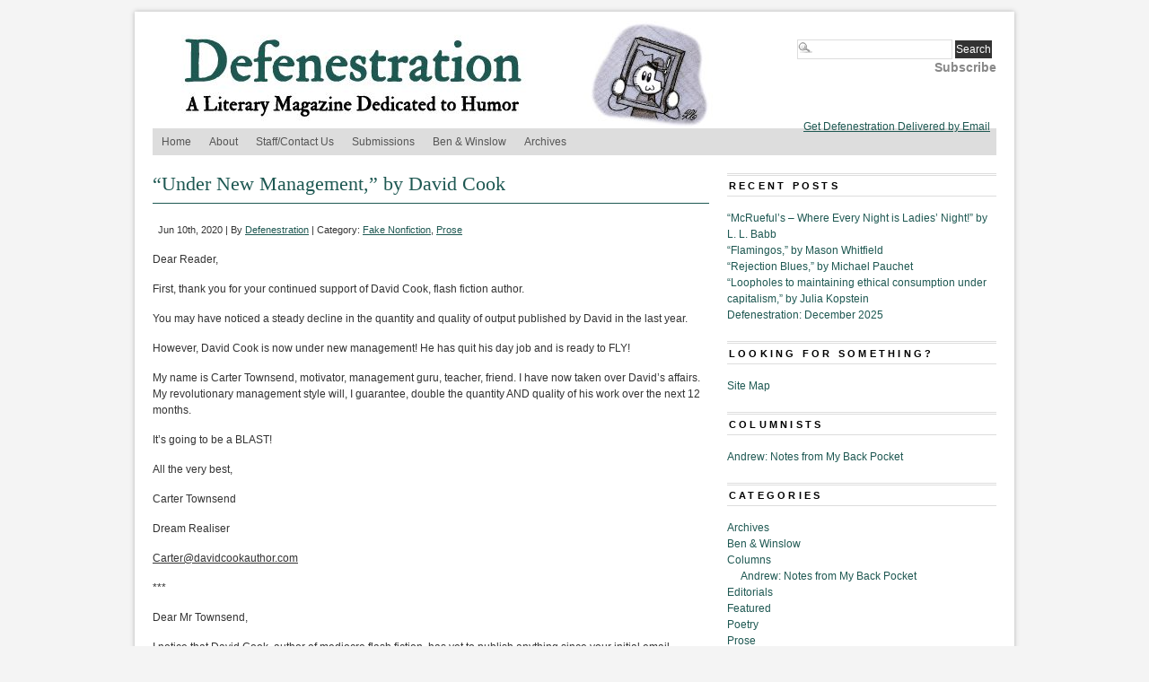

--- FILE ---
content_type: text/html; charset=UTF-8
request_url: https://www.defenestrationmag.net/2020/06/under-new-management-by-david-cook/
body_size: 12998
content:
<!DOCTYPE html PUBLIC "-//W3C//DTD XHTML 1.0 Transitional//EN" "http://www.w3.org/TR/xhtml1/DTD/xhtml1-transitional.dtd">
<html xmlns="http://www.w3.org/1999/xhtml" lang="en-US" prefix="og: http://ogp.me/ns# fb: http://ogp.me/ns/fb#">
<head profile="http://gmpg.org/xfn/11">
<meta http-equiv="Content-Type" content="text/html; charset=UTF-8" />
	<title>  &#8220;Under New Management,&#8221; by David Cook - Defenestration</title>
<link rel="stylesheet" type="text/css" media="screen" href="https://www.defenestrationmag.net/wp-content/themes/branfordmagazine-pro/style.css" />
	<link rel="stylesheet" type="text/css" media="screen" href="https://www.defenestrationmag.net/wp-content/themes/branfordmagazine-pro/styles/style_defenestration.css" />
	<link rel="stylesheet" type="text/css" media="print" href="https://www.defenestrationmag.net/wp-content/themes/branfordmagazine-pro/styles/print.css" />

<style type="text/css">
.ui-tabs-panel {background: #!important;}
.ui-tabs-selected .ui-tabs {background: #!important;border-bottom:1px solid #!important;}
.feature {background: #!important;}
</style>

<!-- WP HEAD STARTS -->
<meta name='robots' content='max-image-preview:large' />
<link rel="alternate" type="application/rss+xml" title="Defenestration &raquo; Feed" href="https://www.defenestrationmag.net/feed/" />
<link rel="alternate" type="application/rss+xml" title="Defenestration &raquo; Comments Feed" href="https://www.defenestrationmag.net/comments/feed/" />
<link rel="alternate" title="oEmbed (JSON)" type="application/json+oembed" href="https://www.defenestrationmag.net/wp-json/oembed/1.0/embed?url=https%3A%2F%2Fwww.defenestrationmag.net%2F2020%2F06%2Funder-new-management-by-david-cook%2F" />
<link rel="alternate" title="oEmbed (XML)" type="text/xml+oembed" href="https://www.defenestrationmag.net/wp-json/oembed/1.0/embed?url=https%3A%2F%2Fwww.defenestrationmag.net%2F2020%2F06%2Funder-new-management-by-david-cook%2F&#038;format=xml" />
<style id='wp-img-auto-sizes-contain-inline-css' type='text/css'>
img:is([sizes=auto i],[sizes^="auto," i]){contain-intrinsic-size:3000px 1500px}
/*# sourceURL=wp-img-auto-sizes-contain-inline-css */
</style>
<style id='wp-emoji-styles-inline-css' type='text/css'>

	img.wp-smiley, img.emoji {
		display: inline !important;
		border: none !important;
		box-shadow: none !important;
		height: 1em !important;
		width: 1em !important;
		margin: 0 0.07em !important;
		vertical-align: -0.1em !important;
		background: none !important;
		padding: 0 !important;
	}
/*# sourceURL=wp-emoji-styles-inline-css */
</style>
<style id='wp-block-library-inline-css' type='text/css'>
:root{--wp-block-synced-color:#7a00df;--wp-block-synced-color--rgb:122,0,223;--wp-bound-block-color:var(--wp-block-synced-color);--wp-editor-canvas-background:#ddd;--wp-admin-theme-color:#007cba;--wp-admin-theme-color--rgb:0,124,186;--wp-admin-theme-color-darker-10:#006ba1;--wp-admin-theme-color-darker-10--rgb:0,107,160.5;--wp-admin-theme-color-darker-20:#005a87;--wp-admin-theme-color-darker-20--rgb:0,90,135;--wp-admin-border-width-focus:2px}@media (min-resolution:192dpi){:root{--wp-admin-border-width-focus:1.5px}}.wp-element-button{cursor:pointer}:root .has-very-light-gray-background-color{background-color:#eee}:root .has-very-dark-gray-background-color{background-color:#313131}:root .has-very-light-gray-color{color:#eee}:root .has-very-dark-gray-color{color:#313131}:root .has-vivid-green-cyan-to-vivid-cyan-blue-gradient-background{background:linear-gradient(135deg,#00d084,#0693e3)}:root .has-purple-crush-gradient-background{background:linear-gradient(135deg,#34e2e4,#4721fb 50%,#ab1dfe)}:root .has-hazy-dawn-gradient-background{background:linear-gradient(135deg,#faaca8,#dad0ec)}:root .has-subdued-olive-gradient-background{background:linear-gradient(135deg,#fafae1,#67a671)}:root .has-atomic-cream-gradient-background{background:linear-gradient(135deg,#fdd79a,#004a59)}:root .has-nightshade-gradient-background{background:linear-gradient(135deg,#330968,#31cdcf)}:root .has-midnight-gradient-background{background:linear-gradient(135deg,#020381,#2874fc)}:root{--wp--preset--font-size--normal:16px;--wp--preset--font-size--huge:42px}.has-regular-font-size{font-size:1em}.has-larger-font-size{font-size:2.625em}.has-normal-font-size{font-size:var(--wp--preset--font-size--normal)}.has-huge-font-size{font-size:var(--wp--preset--font-size--huge)}.has-text-align-center{text-align:center}.has-text-align-left{text-align:left}.has-text-align-right{text-align:right}.has-fit-text{white-space:nowrap!important}#end-resizable-editor-section{display:none}.aligncenter{clear:both}.items-justified-left{justify-content:flex-start}.items-justified-center{justify-content:center}.items-justified-right{justify-content:flex-end}.items-justified-space-between{justify-content:space-between}.screen-reader-text{border:0;clip-path:inset(50%);height:1px;margin:-1px;overflow:hidden;padding:0;position:absolute;width:1px;word-wrap:normal!important}.screen-reader-text:focus{background-color:#ddd;clip-path:none;color:#444;display:block;font-size:1em;height:auto;left:5px;line-height:normal;padding:15px 23px 14px;text-decoration:none;top:5px;width:auto;z-index:100000}html :where(.has-border-color){border-style:solid}html :where([style*=border-top-color]){border-top-style:solid}html :where([style*=border-right-color]){border-right-style:solid}html :where([style*=border-bottom-color]){border-bottom-style:solid}html :where([style*=border-left-color]){border-left-style:solid}html :where([style*=border-width]){border-style:solid}html :where([style*=border-top-width]){border-top-style:solid}html :where([style*=border-right-width]){border-right-style:solid}html :where([style*=border-bottom-width]){border-bottom-style:solid}html :where([style*=border-left-width]){border-left-style:solid}html :where(img[class*=wp-image-]){height:auto;max-width:100%}:where(figure){margin:0 0 1em}html :where(.is-position-sticky){--wp-admin--admin-bar--position-offset:var(--wp-admin--admin-bar--height,0px)}@media screen and (max-width:600px){html :where(.is-position-sticky){--wp-admin--admin-bar--position-offset:0px}}

/*# sourceURL=wp-block-library-inline-css */
</style><style id='global-styles-inline-css' type='text/css'>
:root{--wp--preset--aspect-ratio--square: 1;--wp--preset--aspect-ratio--4-3: 4/3;--wp--preset--aspect-ratio--3-4: 3/4;--wp--preset--aspect-ratio--3-2: 3/2;--wp--preset--aspect-ratio--2-3: 2/3;--wp--preset--aspect-ratio--16-9: 16/9;--wp--preset--aspect-ratio--9-16: 9/16;--wp--preset--color--black: #000000;--wp--preset--color--cyan-bluish-gray: #abb8c3;--wp--preset--color--white: #ffffff;--wp--preset--color--pale-pink: #f78da7;--wp--preset--color--vivid-red: #cf2e2e;--wp--preset--color--luminous-vivid-orange: #ff6900;--wp--preset--color--luminous-vivid-amber: #fcb900;--wp--preset--color--light-green-cyan: #7bdcb5;--wp--preset--color--vivid-green-cyan: #00d084;--wp--preset--color--pale-cyan-blue: #8ed1fc;--wp--preset--color--vivid-cyan-blue: #0693e3;--wp--preset--color--vivid-purple: #9b51e0;--wp--preset--gradient--vivid-cyan-blue-to-vivid-purple: linear-gradient(135deg,rgb(6,147,227) 0%,rgb(155,81,224) 100%);--wp--preset--gradient--light-green-cyan-to-vivid-green-cyan: linear-gradient(135deg,rgb(122,220,180) 0%,rgb(0,208,130) 100%);--wp--preset--gradient--luminous-vivid-amber-to-luminous-vivid-orange: linear-gradient(135deg,rgb(252,185,0) 0%,rgb(255,105,0) 100%);--wp--preset--gradient--luminous-vivid-orange-to-vivid-red: linear-gradient(135deg,rgb(255,105,0) 0%,rgb(207,46,46) 100%);--wp--preset--gradient--very-light-gray-to-cyan-bluish-gray: linear-gradient(135deg,rgb(238,238,238) 0%,rgb(169,184,195) 100%);--wp--preset--gradient--cool-to-warm-spectrum: linear-gradient(135deg,rgb(74,234,220) 0%,rgb(151,120,209) 20%,rgb(207,42,186) 40%,rgb(238,44,130) 60%,rgb(251,105,98) 80%,rgb(254,248,76) 100%);--wp--preset--gradient--blush-light-purple: linear-gradient(135deg,rgb(255,206,236) 0%,rgb(152,150,240) 100%);--wp--preset--gradient--blush-bordeaux: linear-gradient(135deg,rgb(254,205,165) 0%,rgb(254,45,45) 50%,rgb(107,0,62) 100%);--wp--preset--gradient--luminous-dusk: linear-gradient(135deg,rgb(255,203,112) 0%,rgb(199,81,192) 50%,rgb(65,88,208) 100%);--wp--preset--gradient--pale-ocean: linear-gradient(135deg,rgb(255,245,203) 0%,rgb(182,227,212) 50%,rgb(51,167,181) 100%);--wp--preset--gradient--electric-grass: linear-gradient(135deg,rgb(202,248,128) 0%,rgb(113,206,126) 100%);--wp--preset--gradient--midnight: linear-gradient(135deg,rgb(2,3,129) 0%,rgb(40,116,252) 100%);--wp--preset--font-size--small: 13px;--wp--preset--font-size--medium: 20px;--wp--preset--font-size--large: 36px;--wp--preset--font-size--x-large: 42px;--wp--preset--spacing--20: 0.44rem;--wp--preset--spacing--30: 0.67rem;--wp--preset--spacing--40: 1rem;--wp--preset--spacing--50: 1.5rem;--wp--preset--spacing--60: 2.25rem;--wp--preset--spacing--70: 3.38rem;--wp--preset--spacing--80: 5.06rem;--wp--preset--shadow--natural: 6px 6px 9px rgba(0, 0, 0, 0.2);--wp--preset--shadow--deep: 12px 12px 50px rgba(0, 0, 0, 0.4);--wp--preset--shadow--sharp: 6px 6px 0px rgba(0, 0, 0, 0.2);--wp--preset--shadow--outlined: 6px 6px 0px -3px rgb(255, 255, 255), 6px 6px rgb(0, 0, 0);--wp--preset--shadow--crisp: 6px 6px 0px rgb(0, 0, 0);}:where(.is-layout-flex){gap: 0.5em;}:where(.is-layout-grid){gap: 0.5em;}body .is-layout-flex{display: flex;}.is-layout-flex{flex-wrap: wrap;align-items: center;}.is-layout-flex > :is(*, div){margin: 0;}body .is-layout-grid{display: grid;}.is-layout-grid > :is(*, div){margin: 0;}:where(.wp-block-columns.is-layout-flex){gap: 2em;}:where(.wp-block-columns.is-layout-grid){gap: 2em;}:where(.wp-block-post-template.is-layout-flex){gap: 1.25em;}:where(.wp-block-post-template.is-layout-grid){gap: 1.25em;}.has-black-color{color: var(--wp--preset--color--black) !important;}.has-cyan-bluish-gray-color{color: var(--wp--preset--color--cyan-bluish-gray) !important;}.has-white-color{color: var(--wp--preset--color--white) !important;}.has-pale-pink-color{color: var(--wp--preset--color--pale-pink) !important;}.has-vivid-red-color{color: var(--wp--preset--color--vivid-red) !important;}.has-luminous-vivid-orange-color{color: var(--wp--preset--color--luminous-vivid-orange) !important;}.has-luminous-vivid-amber-color{color: var(--wp--preset--color--luminous-vivid-amber) !important;}.has-light-green-cyan-color{color: var(--wp--preset--color--light-green-cyan) !important;}.has-vivid-green-cyan-color{color: var(--wp--preset--color--vivid-green-cyan) !important;}.has-pale-cyan-blue-color{color: var(--wp--preset--color--pale-cyan-blue) !important;}.has-vivid-cyan-blue-color{color: var(--wp--preset--color--vivid-cyan-blue) !important;}.has-vivid-purple-color{color: var(--wp--preset--color--vivid-purple) !important;}.has-black-background-color{background-color: var(--wp--preset--color--black) !important;}.has-cyan-bluish-gray-background-color{background-color: var(--wp--preset--color--cyan-bluish-gray) !important;}.has-white-background-color{background-color: var(--wp--preset--color--white) !important;}.has-pale-pink-background-color{background-color: var(--wp--preset--color--pale-pink) !important;}.has-vivid-red-background-color{background-color: var(--wp--preset--color--vivid-red) !important;}.has-luminous-vivid-orange-background-color{background-color: var(--wp--preset--color--luminous-vivid-orange) !important;}.has-luminous-vivid-amber-background-color{background-color: var(--wp--preset--color--luminous-vivid-amber) !important;}.has-light-green-cyan-background-color{background-color: var(--wp--preset--color--light-green-cyan) !important;}.has-vivid-green-cyan-background-color{background-color: var(--wp--preset--color--vivid-green-cyan) !important;}.has-pale-cyan-blue-background-color{background-color: var(--wp--preset--color--pale-cyan-blue) !important;}.has-vivid-cyan-blue-background-color{background-color: var(--wp--preset--color--vivid-cyan-blue) !important;}.has-vivid-purple-background-color{background-color: var(--wp--preset--color--vivid-purple) !important;}.has-black-border-color{border-color: var(--wp--preset--color--black) !important;}.has-cyan-bluish-gray-border-color{border-color: var(--wp--preset--color--cyan-bluish-gray) !important;}.has-white-border-color{border-color: var(--wp--preset--color--white) !important;}.has-pale-pink-border-color{border-color: var(--wp--preset--color--pale-pink) !important;}.has-vivid-red-border-color{border-color: var(--wp--preset--color--vivid-red) !important;}.has-luminous-vivid-orange-border-color{border-color: var(--wp--preset--color--luminous-vivid-orange) !important;}.has-luminous-vivid-amber-border-color{border-color: var(--wp--preset--color--luminous-vivid-amber) !important;}.has-light-green-cyan-border-color{border-color: var(--wp--preset--color--light-green-cyan) !important;}.has-vivid-green-cyan-border-color{border-color: var(--wp--preset--color--vivid-green-cyan) !important;}.has-pale-cyan-blue-border-color{border-color: var(--wp--preset--color--pale-cyan-blue) !important;}.has-vivid-cyan-blue-border-color{border-color: var(--wp--preset--color--vivid-cyan-blue) !important;}.has-vivid-purple-border-color{border-color: var(--wp--preset--color--vivid-purple) !important;}.has-vivid-cyan-blue-to-vivid-purple-gradient-background{background: var(--wp--preset--gradient--vivid-cyan-blue-to-vivid-purple) !important;}.has-light-green-cyan-to-vivid-green-cyan-gradient-background{background: var(--wp--preset--gradient--light-green-cyan-to-vivid-green-cyan) !important;}.has-luminous-vivid-amber-to-luminous-vivid-orange-gradient-background{background: var(--wp--preset--gradient--luminous-vivid-amber-to-luminous-vivid-orange) !important;}.has-luminous-vivid-orange-to-vivid-red-gradient-background{background: var(--wp--preset--gradient--luminous-vivid-orange-to-vivid-red) !important;}.has-very-light-gray-to-cyan-bluish-gray-gradient-background{background: var(--wp--preset--gradient--very-light-gray-to-cyan-bluish-gray) !important;}.has-cool-to-warm-spectrum-gradient-background{background: var(--wp--preset--gradient--cool-to-warm-spectrum) !important;}.has-blush-light-purple-gradient-background{background: var(--wp--preset--gradient--blush-light-purple) !important;}.has-blush-bordeaux-gradient-background{background: var(--wp--preset--gradient--blush-bordeaux) !important;}.has-luminous-dusk-gradient-background{background: var(--wp--preset--gradient--luminous-dusk) !important;}.has-pale-ocean-gradient-background{background: var(--wp--preset--gradient--pale-ocean) !important;}.has-electric-grass-gradient-background{background: var(--wp--preset--gradient--electric-grass) !important;}.has-midnight-gradient-background{background: var(--wp--preset--gradient--midnight) !important;}.has-small-font-size{font-size: var(--wp--preset--font-size--small) !important;}.has-medium-font-size{font-size: var(--wp--preset--font-size--medium) !important;}.has-large-font-size{font-size: var(--wp--preset--font-size--large) !important;}.has-x-large-font-size{font-size: var(--wp--preset--font-size--x-large) !important;}
/*# sourceURL=global-styles-inline-css */
</style>

<style id='classic-theme-styles-inline-css' type='text/css'>
/*! This file is auto-generated */
.wp-block-button__link{color:#fff;background-color:#32373c;border-radius:9999px;box-shadow:none;text-decoration:none;padding:calc(.667em + 2px) calc(1.333em + 2px);font-size:1.125em}.wp-block-file__button{background:#32373c;color:#fff;text-decoration:none}
/*# sourceURL=/wp-includes/css/classic-themes.min.css */
</style>
<script type="text/javascript" src="https://www.defenestrationmag.net/wp-includes/js/jquery/jquery.min.js?ver=3.7.1" id="jquery-core-js"></script>
<script type="text/javascript" src="https://www.defenestrationmag.net/wp-includes/js/jquery/jquery-migrate.min.js?ver=3.4.1" id="jquery-migrate-js"></script>
<link rel="https://api.w.org/" href="https://www.defenestrationmag.net/wp-json/" /><link rel="alternate" title="JSON" type="application/json" href="https://www.defenestrationmag.net/wp-json/wp/v2/posts/12863" /><link rel="canonical" href="https://www.defenestrationmag.net/2020/06/under-new-management-by-david-cook/" />
<link rel='shortlink' href='https://www.defenestrationmag.net/?p=12863' />
<style type='text/css'>
.prinz_columnlayout, #prinz_columnlayout { overflow:hidden; zoom:1;}
.prinz_columnlayout > div { float: left; padding: 0; margin-right: 2.1277%; margin-bottom:20px; }
.prinz_columnlayout div:last-child { margin-right: 0; }
.prinz_column75 { width: 73% }
.prinz_column50 { width: 47% }
.prinz_column33 { width: 31% }
.prinz_column25 { width: 22% }
.prinz_column20 { width: 18% }
.prinz_column16 { width: 14% }
.prinz-box { border-radius: 5px; -moz-border-radius: 5px; -webkit-border-radius: 5px; }
.prinz-box-content { border-radius: 5px; -moz-border-radius: 5px; -webkit-border-radius: 5px; padding: 3.333333% 3.333333% 3.333333% 60px; min-height:35px; }
.prinz-box-content strong { font-weight: bold; }
.prinz-box-content h1, .prinz-box-content h2, .prinz-box-content h3, .prinz-box-content h4, .prinz-box-content h5, .prinz-box-content h6 { color: #222; margin:0; }
.prinz-box-headline { font-size:1.3em; }
.prinz-normal { border: 1px solid #cbc4c4; }
.prinz-normal .prinz-box-content { background: #f1f1f1; padding-left: 3.333333%; }
.prinz-normal .prinz-box-content h1, .prinz-normal .prinz-box-content h2, .prinz-normal .prinz-box-content h3, .prinz-normal .prinz-box-content h4, .prinz-normal .prinz-box-content h5, .prinz-normal .prinz-box-content h6 { color: #222; }
.prinz-info { border: 1px solid #cecb8e; }
.prinz-info .prinz-box-content { background: #f7f4b4 url(https://www.defenestrationmag.net/wp-content/plugins/PRiNZ_ShortcodeCollection/shortcodes/content-box/images/cb-info.png) no-repeat 18px 13px; }
.prinz-info .prinz-box-content h1, .prinz-info .prinz-box-content h2, .prinz-info .prinz-box-content h3, .prinz-info .prinz-box-content h4, .prinz-info .prinz-box-content h5, .prinz-info .prinz-box-content h6 { color: #222; }
.prinz-warning { border: 1px solid #e09b85; }
.prinz-warning .prinz-box-content { background: #ffcebe url(https://www.defenestrationmag.net/wp-content/plugins/PRiNZ_ShortcodeCollection/shortcodes/content-box/images/cb-warning.png) no-repeat 18px 13px; }
.prinz-warning .prinz-box-content h1, .prinz-warning .prinz-box-content h2, .prinz-warning .prinz-box-content h3, .prinz-warning .prinz-box-content h4, .prinz-warning .prinz-box-content h5, .prinz-warning .prinz-box-content h6 { color: #222; }
.prinz-download { border: 1px solid #91c184; }
.prinz-download .prinz-box-content { background: #c0f0b3 url(https://www.defenestrationmag.net/wp-content/plugins/PRiNZ_ShortcodeCollection/shortcodes/content-box/images/cb-download.png) no-repeat 18px 13px; }
.prinz-download .prinz-box-content h1, .prinz-download .prinz-box-content h2, .prinz-download .prinz-box-content h3, .prinz-download .prinz-box-content h4, .prinz-download .prinz-box-content h5, .prinz-download .prinz-box-content h6 { color: #222; }
.prinz-attention { border: 1px solid #80a0c1; }
.prinz-attention .prinz-box-content { background: #bedeff url(https://www.defenestrationmag.net/wp-content/plugins/PRiNZ_ShortcodeCollection/shortcodes/content-box/images/cb-attention.png) no-repeat 18px 13px; }
.prinz-attention .prinz-box-content h1, .prinz-attention .prinz-box-content h2, .prinz-attention .prinz-box-content h3, .prinz-attention .prinz-box-content h4, .prinz-attention .prinz-box-content h5, .prinz-attention .prinz-box-content h6 { color: #222; }
.simple-image-slider a, img { border:0; outline: none; !important }
.simple-image-slider { background: #fbfbfb; border: 1px solid #e1e1e1; border-bottom: 1px solid #7a7a7a; border-radius: 5px; -moz-border-radius: 5px; -webkit-border-radius: 5px; position: relative; box-shadow: 0px 2px 2px 0px rgba(0, 0, 0, 0.1); -moz-box-shadow:0px 2px 2px 0px rgba(0, 0, 0, 0.1); -webkit-box-shadow: 0px 2px 2px 0px rgba(0, 0, 0, 0.1); padding: 3px; margin-bottom:25px ; }
.simple-image-shadow { background: url(https://www.defenestrationmag.net/wp-content/plugins/PRiNZ_ShortcodeCollection/shortcodes/sliders/images/simple-image-slider-bottom.png) repeat-x; position: absolute; bottom: -6px;height: 5px; width: 88%; display: none; }
.simple-image-shadowleft { background: url(https://www.defenestrationmag.net/wp-content/plugins/PRiNZ_ShortcodeCollection/shortcodes/sliders/images/simple-image-sliderleft-shadow.png) no-repeat; position: absolute; bottom: -16px; height: 16px; width: 161px; left: 0px; }
.simple-image-shadowright { background: url(https://www.defenestrationmag.net/wp-content/plugins/PRiNZ_ShortcodeCollection/shortcodes/sliders/images/simple-image-sliderright-shadow.png) no-repeat; position: absolute; bottom: -16px; height: 16px; width: 161px; right: -22px; }
.simple-image { border-radius: 10px; -moz-border-radius: 10px; -webkit-border-radius: 10px; }
.simple-image span.simple-image-overlay { display: block; background: url(https://www.defenestrationmag.net/wp-content/plugins/PRiNZ_ShortcodeCollection/shortcodes/sliders/images/simple-image-overlay.png) no-repeat; width: 100%; height: 100%; position: relative; border-radius: 3px; -moz-border-radius: 3px; -webkit-border-radius: 3px; }
.simple-image-slider .controllers a { outline: none }
.simple-image-slider .controllers-wrapper { position: absolute; bottom: -26px; left: 380px; background: url(https://www.defenestrationmag.net/wp-content/plugins/PRiNZ_ShortcodeCollection/shortcodes/sliders/images/featured-controllers-left.png) no-repeat; height: 44px; padding-left: 12px; z-index:30; }
.simple-image-slider .controllers-wrapper .controllers { background: url(https://www.defenestrationmag.net/wp-content/plugins/PRiNZ_ShortcodeCollection/shortcodes/sliders/images/featured-controllers-bg.png) repeat-x; height: 30px; padding-top: 14px; }
.simple-image-slider .controllers-wrapper .controllers, .simple-image-slider .controllers-wrapper .controllers-right { float: left; }
.simple-image-slider .controllers-wrapper .controllers-right { background: url(https://www.defenestrationmag.net/wp-content/plugins/PRiNZ_ShortcodeCollection/shortcodes/sliders/images/featured-controllers-right.png) no-repeat; height: 44px; width: 8px; }
.simple-image-slider .controllers-wrapper a { text-indent: -9999px; display: block; float: left; width: 15px; height: 15px; background: url(https://www.defenestrationmag.net/wp-content/plugins/PRiNZ_ShortcodeCollection/shortcodes/sliders/images/featured-controller.png) no-repeat; padding-right: 3px; }
.simple-image-slider .controllers-wrapper a:hover, .simple-slider a.simple-slider-leftarrow:hover, .simple-slider a.simple-slider-rightarrow:hover, .simple-tabs-container .tabs-control li a:hover, .tabs-left .tabs-control li a:hover, a.small-button:hover, a.big-button:hover, a.icon-button:hover { border: none !important; }
.simple-image-slider .controllers-wrapper a.active { background: url(https://www.defenestrationmag.net/wp-content/plugins/PRiNZ_ShortcodeCollection/shortcodes/sliders/images/featured-controller-active.png) no-repeat; }
.simple-image-slider .controllers-wrapper a.left-arrow, .simple-image-slider .controllers-wrapper a.right-arrow { width: 15px; height: 23px; position:relative; top:-4px; }
.simple-image-slider .controllers-wrapper a.left-arrow { background: url(https://www.defenestrationmag.net/wp-content/plugins/PRiNZ_ShortcodeCollection/shortcodes/sliders/images/featured-controllers-leftarrow.png) no-repeat; padding-right: 17px; }
.simple-image-slider .controllers-wrapper a.right-arrow { background: url(https://www.defenestrationmag.net/wp-content/plugins/PRiNZ_ShortcodeCollection/shortcodes/sliders/images/featured-controllers-rightarrow.png) no-repeat top right; padding-left: 16px; padding-right: 0px; }
.simple-clearfix:after { visibility: hidden; display: block; font-size: 0; content: " "; clear: both; height: 0; }
* html .simple-clearfix{ zoom: 1; }
*:first-child+html .simple-clearfix { zoom: 1; }
.simple-slider { background: #f9f9f9; border: 1px solid #e7e7e7; border-radius: 5px; -moz-border-radius: 5px; -webkit-border-radius: 5px; padding: 25px 65px 15px 65px; margin: 10px 0px; }
.simple-slides { overflow: hidden; width: 100% !important; }
.simple-slider div.slide { display: none; width:100% !important; }
.simple-slider .slider-leftarrow, .simple-slider .slider-rightarrow { outline: none; position: absolute; top: 40%; display: block; width: 25px; height: 25px; text-indent: -9999px; }
.simple-slider .slider-leftarrow { background: url(https://www.defenestrationmag.net/wp-content/plugins/PRiNZ_ShortcodeCollection/shortcodes/sliders/images/slider-left.png) no-repeat; left: 10px; }
.simple-slider .slider-rightarrow { background: url(https://www.defenestrationmag.net/wp-content/plugins/PRiNZ_ShortcodeCollection/shortcodes/sliders/images/slider-right.png) no-repeat; right: 10px; }
.tabs-container { min-height: 200px; background: #f7f7f7 url(https://www.defenestrationmag.net/wp-content/plugins/PRiNZ_ShortcodeCollection/shortcodes/sliders/images/tabs-container-bg.png) repeat-x; border: 1px solid #dcdcdc; border-radius: 5px; -moz-border-radius: 5px; -webkit-border-radius: 5px; position: relative; margin: 50px 0px 0px; }
.tabs-container .tabs-control { margin: 0px !important; position: absolute; top: -36px; left: 30px; }
.tabs-container .tabs-control li { list-style:none outside none; margin: 0px 3px 0px 0px !important; float: left; background: url(https://www.defenestrationmag.net/wp-content/plugins/PRiNZ_ShortcodeCollection/shortcodes/sliders/images/tabs-control.png) no-repeat bottom right !important; padding-right: 10px !important; height:35px; padding-left: 0 !important; }
.tabs-container .tabs-control li a { font: 14px/37px Century Gothic, Arial; color: #515050 !important; text-shadow: 1px 1px 1px #ffffff !important; display: block; background: url(https://www.defenestrationmag.net/wp-content/plugins/PRiNZ_ShortcodeCollection/shortcodes/sliders/images/tabs-control.png) no-repeat !important; height:35px; padding-left:10px; }
.tabs-container .tabs-control li a:hover { color: #000000 !important; text-decoration: none; }
.tabs-container .tabs-control li.active { background: url(https://www.defenestrationmag.net/wp-content/plugins/PRiNZ_ShortcodeCollection/shortcodes/sliders/images/tabs-control-active.png) no-repeat bottom right !important; height:44px; margin-top:-8px !important; }
.tabs-container .tabs-control li.active a { background: url(https://www.defenestrationmag.net/wp-content/plugins/PRiNZ_ShortcodeCollection/shortcodes/sliders/images/tabs-control-active.png) no-repeat !important; height:44px; line-height:44px; }
.js .tabs-content > div { opacity: 0; }
.tabs-left { background: #fafafa url(https://www.defenestrationmag.net/wp-content/plugins/PRiNZ_ShortcodeCollection/shortcodes/sliders/images/left-links-bg.png) repeat-y; border: 1px solid #dcdcdc; border-radius: 5px; -moz-border-radius: 5px; -webkit-border-radius: 5px; position: relative; padding-left:210px; min-height: 170px; margin-bottom: 15px; }
.tabs-left .tabs-control { width: 191px; border-top-right-radius: 0px; -moz-border-radius-topright: 0px; -webkit-border-top-right-radius: 0px; position: absolute; top: 0px; left: 0px; list-style:none outside none !important; margin:0 !important; }
.tabs-left .tabs-control { padding-top: 6px; }
.tabs-left .tabs-control li { width: 190px; padding-right: 0px !important; padding-left: 0 !important; background: none !important; list-style: none !important; margin-left:0 !important;}
.tabs-left .tabs-control li.active { background: url(https://www.defenestrationmag.net/wp-content/plugins/PRiNZ_ShortcodeCollection/shortcodes/sliders/images/tabs-left-link-active.png) no-repeat right 11px !important; padding-right: 7px !important;}
.tabs-left .tabs-control li a { color: #828282 !important; display: block; background: url(https://www.defenestrationmag.net/wp-content/plugins/PRiNZ_ShortcodeCollection/shortcodes/sliders/images/tabs-left-link-bottombg.png) no-repeat bottom left; padding: 10px 10px 11px 32px; }
.tabs-left .tabs-control li a:hover, .tabs-left .tabs-control li.active a { text-decoration: none; color: #4e4e4e !important; }
.tabs-left .simple-tabs-content { padding: 20px; margin-top:12px; }
.tabs-left .simple-tabs-content h3 { padding-bottom: 14px; color: #333333; }
.slidecontent { width: 85%; }
.tabs-container .tabs-control li a:hover, .tabs-left .tabs-control li a:hover { border: none !important; }
.tabs-container .tabs-control { padding: 0; }
.tabs-left .tabs-control { padding-left: 0; }
.tabs-container .tabs-control li a, .tabs-left .tabs-control li a { text-decoration: none !important; }
.tabs-left .slidecontent { background: #fafafa\9; }
.tabs-container .slidecontent { background: #f7f7f7 url(https://www.defenestrationmag.net/wp-content/plugins/PRiNZ_ShortcodeCollection/shortcodes/sliders/images/tabs-container-bg.png) repeat-x\9; }
.learn-more { background: #f9f9f9; border: 1px solid #e7e7e7; border-radius: 5px; -moz-border-radius: 5px; -webkit-border-radius: 5px; padding: 15px 10px 0px 10px; margin: 10px 0px; }
.learn-more h4.heading-more { background: url(https://www.defenestrationmag.net/wp-content/plugins/PRiNZ_ShortcodeCollection/shortcodes/toggled-content/images/learn-more-closed.png) no-repeat right top; color:#222; cursor: pointer; padding: 3px 45px 5px 0px; }
.learn-more h4.open { background: url(https://www.defenestrationmag.net/wp-content/plugins/PRiNZ_ShortcodeCollection/shortcodes/toggled-content/images/learn-more-opened.png) no-repeat right top; }
.learn-more h4.heading-more span { display: block;}
.learn-more .learn-more-content { padding-bottom: 20px; display: none; }
.toggler-open .learn-more-content { display: block; visibility: visible !important; }
.clearfix:after { visibility: hidden; display: block; font-size: 0; content: " "; clear: both; height: 0; }
* html .clearfix{ zoom: 1; }
*:first-child+html .clearfix { zoom: 1; }
.prinz-pricing { margin: 10px auto; padding:25px 0; }
.pricing-table { float: left; width: 200px; border: 1px solid #e7e7e7; border-radius: 5px; -moz-border-radius: 5px; -webkit-border-radius: 5px; position: relative; margin-left: -1px; }
.pricing-heading { background: #666; min-height: 90px; text-align: center;border: 1px solid #e7e7e7; -moz-border-radius-topleft: 5px;-moz-border-radius-topright: 5px;-moz-border-radius-bottomright: 0px;-moz-border-radius-bottomleft: 0px;-webkit-border-radius: 5px 5px 0px 0px;border-radius: 5px 5px 0px 0px;}
.pricing-heading h2 { padding: 20px 10px 0px; margin: 0 !important; font-size: 24px; color: #fff !important; text-transform: uppercase; background: none !important; font-weight: normal !important; }
.pricing-heading p { color: #ddd; padding: 0; margin-top: 2px; }
.pricing-content { background: #f4f4f4;}
.pricing-tcontent { padding: 25px 6px 12px 7px; }
.pricing-tcontent ul.pricing { padding: 0 !important; list-style: none !important; background: url(https://www.defenestrationmag.net/wp-content/plugins/PRiNZ_ShortcodeCollection/shortcodes/pricingtables/images/pricing-separator.png) no-repeat; margin: 0 !important; list-style-image: none !important; }
.pricing-tcontent ul.pricing li { background: url(https://www.defenestrationmag.net/wp-content/plugins/PRiNZ_ShortcodeCollection/shortcodes/pricingtables/images/pricing-separator.png) no-repeat bottom left !important; list-style: none !important; }
.pricing-tcontent ul.pricing li span { background: url(https://www.defenestrationmag.net/wp-content/plugins/PRiNZ_ShortcodeCollection/shortcodes/pricingtables/images/list-checkmark.png) no-repeat 26px 11px; display: block; padding: 8px 0 9px 48px; }
.pricing-tcontent ul.pricing li.x-mark span { background: url(https://www.defenestrationmag.net/wp-content/plugins/PRiNZ_ShortcodeCollection/shortcodes/pricingtables/images/list-x.png) no-repeat 26px 11px; color:#999;}
span.prinz-price { display: block; text-align: center; height: 44px; font-size: 48px; color: #222; padding: 2px 0 24px; line-height: normal; }
span.prinz-price sup { font-size: 24px; bottom: 13px; left: 1px; }
span.prinz-price span.dollar-sign { font-size: 36px; }
.pricing-table a.join-button { background: url(https://www.defenestrationmag.net/wp-content/plugins/PRiNZ_ShortcodeCollection/shortcodes/pricingtables/images/join-button.png) bottom right no-repeat; display: block; padding-right: 14px; height: 29px; position: absolute; left: 45px; bottom: -15px; font-size: 1em; color: #555 !important; font-weight: bold; text-decoration: none; }
.pricing-table a.join-button span { background: url(https://www.defenestrationmag.net/wp-content/plugins/PRiNZ_ShortcodeCollection/shortcodes/pricingtables/images/join-button.png) no-repeat; display: block; height: 29px; padding-left: 14px; line-height: 25px; }
.pricing-table a.join-button:hover { text-decoration: none; color: #000 !important; cursor: pointer; border: none !important; }
.pricing-big { width: 230px; margin: -25px 0 0 -1px;}
.pricing-big .pricing-heading { background: #222; }
.pricing-big .pricing-content {background: #f8f8f8; }
.pricing-big .pricing-tcontent { background: padding-left: 23px; padding-right: 20px; padding-top: 50px; }
.pricing-big a.join-button { left: 55px; }
.pricing-big span.prinz-price { margin-top: 17px; }
.pricing-big .pricing-heading p { color: #ddd; }
.t-info { position: relative; }

</style>

<script type="text/javascript">



</script>

<!-- START - Open Graph and Twitter Card Tags 3.3.7 -->
 <!-- Facebook Open Graph -->
  <meta property="og:locale" content="en_US"/>
  <meta property="og:site_name" content="Defenestration"/>
  <meta property="og:title" content="&quot;Under New Management,&quot; by David Cook"/>
  <meta property="og:url" content="https://www.defenestrationmag.net/2020/06/under-new-management-by-david-cook/"/>
  <meta property="og:type" content="article"/>
  <meta property="og:description" content="Dear Reader,

First, thank you for your continued support of David Cook, flash fiction author.

You may have noticed a steady decline in the quantity and quality of output published by David in the last year.

However, David Cook is now under new management! He has quit his day job and is read"/>
  <meta property="og:image" content="https://www.defenestrationmag.net/wp-content/uploads/2012/09/Defenestration-Fake-Nonfiction.jpg"/>
  <meta property="og:image:url" content="https://www.defenestrationmag.net/wp-content/uploads/2012/09/Defenestration-Fake-Nonfiction.jpg"/>
  <meta property="og:image:secure_url" content="https://www.defenestrationmag.net/wp-content/uploads/2012/09/Defenestration-Fake-Nonfiction.jpg"/>
  <meta property="article:published_time" content="2020-06-10T00:15:26-05:00"/>
  <meta property="article:modified_time" content="2020-06-10T09:53:14-05:00" />
  <meta property="og:updated_time" content="2020-06-10T09:53:14-05:00" />
  <meta property="article:section" content="Fake Nonfiction"/>
  <meta property="article:section" content="Prose"/>
 <!-- Google+ / Schema.org -->
  <meta itemprop="name" content="&quot;Under New Management,&quot; by David Cook"/>
  <meta itemprop="headline" content="&quot;Under New Management,&quot; by David Cook"/>
  <meta itemprop="description" content="Dear Reader,

First, thank you for your continued support of David Cook, flash fiction author.

You may have noticed a steady decline in the quantity and quality of output published by David in the last year.

However, David Cook is now under new management! He has quit his day job and is read"/>
  <meta itemprop="image" content="https://www.defenestrationmag.net/wp-content/uploads/2012/09/Defenestration-Fake-Nonfiction.jpg"/>
  <meta itemprop="datePublished" content="2020-06-10"/>
  <meta itemprop="dateModified" content="2020-06-10T09:53:14-05:00" />
  <meta itemprop="author" content="Defenestration"/>
  <!--<meta itemprop="publisher" content="Defenestration"/>--> <!-- To solve: The attribute publisher.itemtype has an invalid value -->
 <!-- Twitter Cards -->
  <meta name="twitter:title" content="&quot;Under New Management,&quot; by David Cook"/>
  <meta name="twitter:url" content="https://www.defenestrationmag.net/2020/06/under-new-management-by-david-cook/"/>
  <meta name="twitter:description" content="Dear Reader,

First, thank you for your continued support of David Cook, flash fiction author.

You may have noticed a steady decline in the quantity and quality of output published by David in the last year.

However, David Cook is now under new management! He has quit his day job and is read"/>
  <meta name="twitter:image" content="https://www.defenestrationmag.net/wp-content/uploads/2012/09/Defenestration-Fake-Nonfiction.jpg"/>
  <meta name="twitter:card" content="summary_large_image"/>
  <meta name="twitter:site" content="@eplavelle"/>
 <!-- SEO -->
 <!-- Misc. tags -->
 <!-- is_singular -->
<!-- END - Open Graph and Twitter Card Tags 3.3.7 -->
	
<!-- WP HEAD ENDS -->
<link rel="alternate" type="application/rss+xml" title="Defenestration RSS Feed" href="https://www.defenestrationmag.net/feed/" />
<link rel="pingback" href="https://www.defenestrationmag.net/xmlrpc.php" />
<!-- Custom header scripts from the themes options go here -->
<!-- end custom header scripts -->
</head>
<body class="wp-singular post-template-default single single-post postid-12863 single-format-standard wp-theme-branfordmagazine-pro">
<div id="page" class="clearfloat">

<div id="header">
<!-- LOGO BLOCK STARTS HERE -->
  <div id="logo" class="clearfloat">
          
    <a href="https://www.defenestrationmag.net/"><img style="border:none;padding:0;" src="https://www.defenestrationmag.net/wp-content/uploads/2018/08/cropped-Defenestration-Banner-August-2018-1.jpg" height="120" width="940" alt="Defenestration - " title="Defenestration - " border="none" /></a>
      </div><!-- end #logo -->
<!-- LOGO BLOCK ENDS HERE -->

<!-- HEADER WIDGET AREA STARTS HERE -->
 <div id="headerwidgets">
  		<div class="header_widget"><form method="get" id="searchform" action="https://www.defenestrationmag.net/">
<div><input type="text" value="" name="s" id="s" class="searchfield" />
<input type="submit" id="searchsubmit" value="Search" class="button" />
</div>
</form></div><div class="header_widget"><h4>Subscribe</h4>			<div class="textwidget"><p>&nbsp;</p>
<p align="center"><a href="http://www.feedburner.com/fb/a/emailverifySubmit?feedId=2274796&amp;loc=en_US">Get Defenestration Delivered by Email</a></p>
</div>
		</div>     </div>
<!-- HEADER WIDGET AREA ENDS HERE --> 

</div><!-- end #header -->

<!-- MAIN NAVIGATION BLOCK STARTS HERE -->
<div id="wp_nav_menu_primary">
	<div class="prinz-menu-primary"><ul id="menu-main-menu" class="sf-menu"><li id="menu-item-7111" class="menu-item menu-item-type-custom menu-item-object-custom menu-item-home menu-item-7111"><a href="http://www.defenestrationmag.net/">Home</a></li>
<li id="menu-item-7112" class="menu-item menu-item-type-post_type menu-item-object-page menu-item-7112"><a href="https://www.defenestrationmag.net/description/">About</a></li>
<li id="menu-item-7134" class="menu-item menu-item-type-post_type menu-item-object-page menu-item-7134"><a href="https://www.defenestrationmag.net/staff-contact-us/">Staff/Contact Us</a></li>
<li id="menu-item-7118" class="menu-item menu-item-type-post_type menu-item-object-page menu-item-7118"><a href="https://www.defenestrationmag.net/submissions/">Submissions</a></li>
<li id="menu-item-7117" class="menu-item menu-item-type-post_type menu-item-object-page menu-item-7117"><a href="https://www.defenestrationmag.net/ben-winslow/">Ben &#038; Winslow</a></li>
<li id="menu-item-7113" class="menu-item menu-item-type-taxonomy menu-item-object-category menu-item-7113"><a href="https://www.defenestrationmag.net/category/archives/">Archives</a></li>
</ul></div></div>

<!-- MAIN NAVIGATION BLOCK ENDS HERE -->
<div id="content">
    <div id="post-12863" class="post-12863 post type-post status-publish format-standard has-post-thumbnail hentry category-fake-nonfiction category-prose tag-david-cook tag-fake-nonfiction tag-prose">
    <h2>&#8220;Under New Management,&#8221; by David Cook</h2>
    <small>
    Jun 10th, 2020    |
    By    <a href="https://www.defenestrationmag.net/author/editor/" title="Posts by Defenestration" rel="author">Defenestration</a>    |
    Category:    <a href="https://www.defenestrationmag.net/category/prose/fake-nonfiction/" rel="category tag">Fake Nonfiction</a>, <a href="https://www.defenestrationmag.net/category/prose/" rel="category tag">Prose</a>        </small>
    <div class="entry">
                  <p style="text-align: left;">Dear Reader,</p>
<p style="text-align: left;">First, thank you for your continued support of David Cook, flash fiction author.</p>
<p style="text-align: left;">You may have noticed a steady decline in the quantity and quality of output published by David in the last year.</p>
<p style="text-align: left;">However, David Cook is now under new management! He has quit his day job and is ready to FLY!</p>
<p style="text-align: left;">My name is Carter Townsend, motivator, management guru, teacher, friend. I have now taken over David’s affairs. My revolutionary management style will, I guarantee, double the quantity AND quality of his work over the next 12 months.</p>
<p style="text-align: left;">It’s going to be a BLAST!</p>
<p style="text-align: left;">All the very best,</p>
<p style="text-align: left;">Carter Townsend</p>
<p style="text-align: left;">Dream Realiser</p>
<p style="text-align: left;"><u>Carter@davidcookauthor.com</u></p>
<p style="text-align: left;">***</p>
<p style="text-align: left;">Dear Mr Townsend,</p>
<p style="text-align: left;">I notice that David Cook, author of mediocre flash fiction, has yet to publish anything since your initial email, despite your promise to double his output.</p>
<p style="text-align: left;">Please don’t take this as a message of concern. I’m not that bothered if David has chosen to abandon his keyboard and, say, run away to live in the jungle. He may well be better suited to a life among the gorillas. He certainly looks like one. However, he has my fancy electric tin opener and I would like it back. He has yet to respond to my text messages about this.</p>
<p style="text-align: left;">Regards,</p>
<p style="text-align: left;">Anastasia Cook (David’s Mum)</p>
<p style="text-align: left;">London</p>
<p style="text-align: left;">***</p>
<p style="text-align: left;">Dear Mrs Cook,</p>
<p style="text-align: left;">Please don’t worry &#8211; oh, you aren’t &#8211; about David’s work. His output, once so puny and ineffectual, is now thick and creamy and ready to EXPLODE all over the greedy faces of the literary community. In fact, he has written so much goddamn flaming hot new material that we have decided to put it all into a collection. There is merely a teeny bit of editing to be done to this earth-shattering, revolutionary book of prose. Then his word cannon will be unleashed. The world will NEVER be the same AGAIN.</p>
<p style="text-align: left;">Carter Townsend</p>
<p style="text-align: left;">Dream Realiser</p>
<p style="text-align: left;"><u>carter@davidcookauthor.com</u></p>
<p style="text-align: left;">***</p>
<p style="text-align: left;">Dear Carter,</p>
<p style="text-align: left;">You certainly have a way with words &#8211; far more so than my son, in fact, who up until a few years ago thought a dipthong was something women wore beneath their skirts. Perhaps you should consider unleashing your own word cannon one day? I for one would enjoy that.</p>
<p style="text-align: left;">I am intrigued by the idea of a collection. May I ask what your methods are? It certainly sounds as if they worked after all.</p>
<p style="text-align: left;">I have yet to receive the tin opener, by the way. Please could you check that it was definitely posted? My dog is hungry.</p>
<p style="text-align: left;">Fond wishes,</p>
<p style="text-align: left;">Anastasia</p>
<p style="text-align: left;">***</p>
<p style="text-align: left;">Dear Annie &#8211; may I call you that?</p>
<p style="text-align: left;">Regarding my methods: each day myself and David undertake a deep-dive programme of thought showers to help further develop a vision framework with the aim of aligning intentionality with ideation output.</p>
<p style="text-align: left;">I hope that makes things clearer.</p>
<p style="text-align: left;">Rest assured, David’s collection of work, THE SURREALITY AND INJUSTICE OF SPANISH ECHIDNAS, will be ERUPTING into the inboxes of unsuspecting literary head honchos and honchesses imminently. Awards and glory will surely follow!</p>
<p style="text-align: left;">Thank you for your complimentary words about my prose. I enjoy your way with a preposition too. Have you ever considered publishing some stories? Perhaps we should meet for a drink sometime to discuss how I can help? I would LOVE to take a closer look at your conjunctions.</p>
<p style="text-align: left;">Yours hungrily,</p>
<p style="text-align: left;">Carter Townsend</p>
<p style="text-align: left;">Boyfriend Material</p>
<p style="text-align: left;"><u>carter@davidcookauthor.com</u></p>
<p style="text-align: left;">***</p>
<p style="text-align: left;">Dear Carter,</p>
<p style="text-align: left;">Invitation accepted!</p>
<p style="text-align: left;">Shall we say 8pm at the Thirsty Parsnip?</p>
<p style="text-align: left;">(Please bring the tin opener with you!)</p>
<p style="text-align: left;">X</p>
<p style="text-align: left;">Annie</p>
<p style="text-align: left;">***</p>
<p style="text-align: left;">Carter,</p>
<p style="text-align: left;">I was appalled by your lascivious behaviour last night. If this is how you try to seduce women old enough to be your mother, I have no idea how you plan to woo the respectable folk of the literary magazine community into publishing my son’s debut collection.</p>
<p style="text-align: left;">That’s an awful title for a book, by the way. ‘The Surreality of Spanish Echidnas’? It means nothing. It’s entirely vacuous. I assume it was your idea.</p>
<p style="text-align: left;">The only reason I accepted your invitation was in the hope that you might bring my damn tin opener. But you didn’t. So after the police had escorted you away, I went round to my son’s house. I now have it back. I’ve half a mind to stick it up your bottom sideways. Also, I am now taking control of David’s affairs. FYI, the collection is terrible. No editor would take it in its current state. I have ordered David to completely rewrite it. Also, I have come up with a theme for the collection that will be impossible for any publisher to resist.</p>
<p style="text-align: left;">You’re fired.</p>
<p style="text-align: left;">Anastasia Cook</p>
<p style="text-align: left;">***</p>
<p style="text-align: left;">Dear Editor,</p>
<p style="text-align: left;">Please find attached the debut flash fiction collection by up-and-coming flash fiction author David Cook, titled SWEDISH FURNITURE SUPERSTORE FEVER DREAMS.</p>
<p style="text-align: left;">It comprises 181 tiny tales about erecting flat-pack furniture and the nightmares that can ensue, both literal and metaphorical.</p>
<p style="text-align: left;">Please send your acceptance forthwith.</p>
<p style="text-align: left;">Anastasia Cook</p>
<p style="text-align: left;">(David’s Mum)</p>
<p style="text-align: left;">***</p>
<p style="text-align: left;">Dear Anastasia,</p>
<p style="text-align: left;">Are you serious? Thanks but no thanks.</p>
<p style="text-align: left;">Kind regards,</p>
<p style="text-align: left;">The Editor</p>
<p style="text-align: left;">***</p>
<p style="text-align: left;">David,</p>
<p style="text-align: left;">No-one wants your collection.</p>
<p style="text-align: left;">Sorry, I tried. C’est la vie!</p>
<p style="text-align: left;">Mum</p>
<p style="text-align: left;">***</p>
<p style="text-align: left;">Dear Mr Cruickshank,</p>
<p style="text-align: left;">I am emailing to request my job back as Junior Dishwasher at the Thirsty Parsnip.</p>
<p style="text-align: left;">Your were right, I was never talented enough to publish a collection of stories, nor, as you said, would it be my ticket to fame and fortune if I, by some miracle, actually found some sucker dumb enough to print it. I apologise for chasing my dreams and leaving you short-handed in the pan-scrubbing department, all at the behest of that ‘dickhead of a brother-in-law’ of yours, Carter.</p>
<p style="text-align: left;">My mother will return the electric tin opener she stole from your kitchen. I did not know until recently she had done that. She gave it to me for my birthday. Carter may have told you she threatened to stick it up his rear end sideways, but I do not believe she did so.</p>
<p style="text-align: left;">Please let me know if you will accept my apology and allow me to return, at reduced wages if needs be.</p>
<p style="text-align: left;">Thank you.</p>
<p style="text-align: left;">David Cook</p>
<p style="text-align: left;"><span style="text-decoration: line-through;">Author</span> Dishwasher?</p>
<p style="text-align: left;">&#8212;&#8212;&#8212;&#8212;</p>
<p style="text-align: left;"><a href="https://www.defenestrationmag.net/wp-content/uploads/2020/06/Defenestration-David-Cook.jpg"><img decoding="async" class="size-full wp-image-12864 alignleft" src="https://www.defenestrationmag.net/wp-content/uploads/2020/06/Defenestration-David-Cook.jpg" alt="" width="120" height="120" srcset="https://www.defenestrationmag.net/wp-content/uploads/2020/06/Defenestration-David-Cook.jpg 120w, https://www.defenestrationmag.net/wp-content/uploads/2020/06/Defenestration-David-Cook-85x85.jpg 85w, https://www.defenestrationmag.net/wp-content/uploads/2020/06/Defenestration-David-Cook-50x50.jpg 50w" sizes="(max-width: 120px) 100vw, 120px" /></a>David Cook is not under new management, but he does look like a gorilla. Say hi on Twitter <a href="http://www.twitter.com/davidcook100">@davidcook100.</a></p>
<p>&nbsp;</p>
<p>&nbsp;</p>
<p>&nbsp;</p>
                      </div>
    <span class="tags"><strong>Tags:</strong> <a href="https://www.defenestrationmag.net/tag/david-cook/" rel="tag">David Cook</a>, <a href="https://www.defenestrationmag.net/tag/fake-nonfiction/" rel="tag">Fake Nonfiction</a>, <a href="https://www.defenestrationmag.net/tag/prose/" rel="tag">Prose</a></span>  </div>
  <div style="clear:both;"></div>
  
<!-- You can start editing here. -->


			<!-- If comments are closed. -->
		<p class="nocomments">Comments are closed.</p>

	

  </div>
<!-- SIDEBAR -->
<div id="sidebar">
  <div id="sidelist">
  	 
  
   
		
		<div class="sidebar_widget">
		<h3>Recent Posts</h3>
		<ul>
											<li>
					<a href="https://www.defenestrationmag.net/2026/01/mcruefuls-where-every-night-is-ladies-night-by-l-l-babb/">&#8220;McRueful’s – Where Every Night is Ladies&#8217; Night!&#8221; by L. L. Babb</a>
									</li>
											<li>
					<a href="https://www.defenestrationmag.net/2026/01/flamingos-by-mason-whitfield/">&#8220;Flamingos,&#8221; by Mason Whitfield</a>
									</li>
											<li>
					<a href="https://www.defenestrationmag.net/2026/01/rejection-blues-by-michael-pauchet/">&#8220;Rejection Blues,&#8221; by Michael Pauchet</a>
									</li>
											<li>
					<a href="https://www.defenestrationmag.net/2025/12/loopholes-to-maintaining-ethical-consumption-under-capitalism-by-julia-kopstein/">&#8220;Loopholes to maintaining ethical consumption under capitalism,&#8221; by Julia Kopstein</a>
									</li>
											<li>
					<a href="https://www.defenestrationmag.net/2025/12/defenestration-december-2025/">Defenestration: December 2025</a>
									</li>
					</ul>

		</div><div class="sidebar_widget"><h3>Looking for Something?</h3>			<div class="textwidget"><a href="http://www.defenestrationmag.net/site-map/">Site Map</a></div>
		</div><div class="sidebar_widget"><h3>Columnists</h3>			<div class="textwidget"><ul>
	<li class="cat-item cat-item-9"><a title="View all posts filed under Andrew: Notes from My Back Pocket" href="http://www.defenestrationmag.net/category/columns/andrew-notes-from-my-back-pocket/">Andrew: Notes from My Back Pocket</a></div>
		</div><div class="sidebar_widget"><h3>Categories</h3>
			<ul>
					<li class="cat-item cat-item-381"><a href="https://www.defenestrationmag.net/category/archives/">Archives</a>
</li>
	<li class="cat-item cat-item-372"><a href="https://www.defenestrationmag.net/category/ben-and-winslow/">Ben &amp; Winslow</a>
</li>
	<li class="cat-item cat-item-5"><a href="https://www.defenestrationmag.net/category/columns/">Columns</a>
<ul class='children'>
	<li class="cat-item cat-item-9"><a href="https://www.defenestrationmag.net/category/columns/andrew-notes-from-my-back-pocket/">Andrew: Notes from My Back Pocket</a>
</li>
</ul>
</li>
	<li class="cat-item cat-item-8"><a href="https://www.defenestrationmag.net/category/the-editorials/">Editorials</a>
</li>
	<li class="cat-item cat-item-375"><a href="https://www.defenestrationmag.net/category/featured/">Featured</a>
</li>
	<li class="cat-item cat-item-3"><a href="https://www.defenestrationmag.net/category/poetry/">Poetry</a>
</li>
	<li class="cat-item cat-item-1"><a href="https://www.defenestrationmag.net/category/prose/">Prose</a>
<ul class='children'>
	<li class="cat-item cat-item-609"><a href="https://www.defenestrationmag.net/category/prose/fake-nonfiction/">Fake Nonfiction</a>
</li>
	<li class="cat-item cat-item-645"><a href="https://www.defenestrationmag.net/category/prose/fiction/">Fiction</a>
</li>
	<li class="cat-item cat-item-567"><a href="https://www.defenestrationmag.net/category/prose/nonfiction/">Nonfiction</a>
</li>
</ul>
</li>
	<li class="cat-item cat-item-4"><a href="https://www.defenestrationmag.net/category/visuals/">Visuals</a>
</li>
			</ul>

			</div>        
          
  	
  </div>
  <!--END SIDELIST-->
</div>
<!--END SIDEBAR-->
</div><!-- end #page -->
<!-- REGULAR FOOTER START -->
<div id="footer">
  <div> &#169; 2026    Defenestration    | Powered by <a href="http://wordpress.org/" target="_blank">WordPress</a> 
        <div></div>
    <a href="https://www.defenestrationmag.net/wp-login.php">Log in</a>    |
    </div>
</div>
<!-- REGULAR FOOTER END -->
<!-- WP FOOTER FUNC. START -->
  <script type="speculationrules">
{"prefetch":[{"source":"document","where":{"and":[{"href_matches":"/*"},{"not":{"href_matches":["/wp-*.php","/wp-admin/*","/wp-content/uploads/*","/wp-content/*","/wp-content/plugins/*","/wp-content/themes/branfordmagazine-pro/*","/*\\?(.+)"]}},{"not":{"selector_matches":"a[rel~=\"nofollow\"]"}},{"not":{"selector_matches":".no-prefetch, .no-prefetch a"}}]},"eagerness":"conservative"}]}
</script>
<script type="text/javascript" src="https://www.defenestrationmag.net/wp-content/plugins/PRiNZ_ShortcodeCollection/class-jsloader.php?abspath=%2Fhome%2Fke4m2ec0s6nf%2Fpublic_html%2F&amp;ver=6.9" id="PRiNZshortcodeJS-js"></script>
<script type="text/javascript" src="https://www.defenestrationmag.net/wp-content/themes/branfordmagazine-pro/scripts/superfish/superfish.js?ver=1.4.8" id="superfish-js"></script>
<script type="text/javascript" src="https://www.defenestrationmag.net/wp-content/themes/branfordmagazine-pro/scripts/superfish/supersubs.js?ver=1.4.8" id="supersubs-js"></script>
<script id="wp-emoji-settings" type="application/json">
{"baseUrl":"https://s.w.org/images/core/emoji/17.0.2/72x72/","ext":".png","svgUrl":"https://s.w.org/images/core/emoji/17.0.2/svg/","svgExt":".svg","source":{"concatemoji":"https://www.defenestrationmag.net/wp-includes/js/wp-emoji-release.min.js?ver=6.9"}}
</script>
<script type="module">
/* <![CDATA[ */
/*! This file is auto-generated */
const a=JSON.parse(document.getElementById("wp-emoji-settings").textContent),o=(window._wpemojiSettings=a,"wpEmojiSettingsSupports"),s=["flag","emoji"];function i(e){try{var t={supportTests:e,timestamp:(new Date).valueOf()};sessionStorage.setItem(o,JSON.stringify(t))}catch(e){}}function c(e,t,n){e.clearRect(0,0,e.canvas.width,e.canvas.height),e.fillText(t,0,0);t=new Uint32Array(e.getImageData(0,0,e.canvas.width,e.canvas.height).data);e.clearRect(0,0,e.canvas.width,e.canvas.height),e.fillText(n,0,0);const a=new Uint32Array(e.getImageData(0,0,e.canvas.width,e.canvas.height).data);return t.every((e,t)=>e===a[t])}function p(e,t){e.clearRect(0,0,e.canvas.width,e.canvas.height),e.fillText(t,0,0);var n=e.getImageData(16,16,1,1);for(let e=0;e<n.data.length;e++)if(0!==n.data[e])return!1;return!0}function u(e,t,n,a){switch(t){case"flag":return n(e,"\ud83c\udff3\ufe0f\u200d\u26a7\ufe0f","\ud83c\udff3\ufe0f\u200b\u26a7\ufe0f")?!1:!n(e,"\ud83c\udde8\ud83c\uddf6","\ud83c\udde8\u200b\ud83c\uddf6")&&!n(e,"\ud83c\udff4\udb40\udc67\udb40\udc62\udb40\udc65\udb40\udc6e\udb40\udc67\udb40\udc7f","\ud83c\udff4\u200b\udb40\udc67\u200b\udb40\udc62\u200b\udb40\udc65\u200b\udb40\udc6e\u200b\udb40\udc67\u200b\udb40\udc7f");case"emoji":return!a(e,"\ud83e\u1fac8")}return!1}function f(e,t,n,a){let r;const o=(r="undefined"!=typeof WorkerGlobalScope&&self instanceof WorkerGlobalScope?new OffscreenCanvas(300,150):document.createElement("canvas")).getContext("2d",{willReadFrequently:!0}),s=(o.textBaseline="top",o.font="600 32px Arial",{});return e.forEach(e=>{s[e]=t(o,e,n,a)}),s}function r(e){var t=document.createElement("script");t.src=e,t.defer=!0,document.head.appendChild(t)}a.supports={everything:!0,everythingExceptFlag:!0},new Promise(t=>{let n=function(){try{var e=JSON.parse(sessionStorage.getItem(o));if("object"==typeof e&&"number"==typeof e.timestamp&&(new Date).valueOf()<e.timestamp+604800&&"object"==typeof e.supportTests)return e.supportTests}catch(e){}return null}();if(!n){if("undefined"!=typeof Worker&&"undefined"!=typeof OffscreenCanvas&&"undefined"!=typeof URL&&URL.createObjectURL&&"undefined"!=typeof Blob)try{var e="postMessage("+f.toString()+"("+[JSON.stringify(s),u.toString(),c.toString(),p.toString()].join(",")+"));",a=new Blob([e],{type:"text/javascript"});const r=new Worker(URL.createObjectURL(a),{name:"wpTestEmojiSupports"});return void(r.onmessage=e=>{i(n=e.data),r.terminate(),t(n)})}catch(e){}i(n=f(s,u,c,p))}t(n)}).then(e=>{for(const n in e)a.supports[n]=e[n],a.supports.everything=a.supports.everything&&a.supports[n],"flag"!==n&&(a.supports.everythingExceptFlag=a.supports.everythingExceptFlag&&a.supports[n]);var t;a.supports.everythingExceptFlag=a.supports.everythingExceptFlag&&!a.supports.flag,a.supports.everything||((t=a.source||{}).concatemoji?r(t.concatemoji):t.wpemoji&&t.twemoji&&(r(t.twemoji),r(t.wpemoji)))});
//# sourceURL=https://www.defenestrationmag.net/wp-includes/js/wp-emoji-loader.min.js
/* ]]> */
</script>
<!-- WP FOOTER FUNC. END -->
<!-- Custom footer scripts from the themes options go here -->
<script type="text/javascript">

  var _gaq = _gaq || [];
  _gaq.push(['_setAccount', 'UA-22619574-1']);
  _gaq.push(['_trackPageview']);

  (function() {
    var ga = document.createElement('script'); ga.type = 'text/javascript'; ga.async = true;
    ga.src = ('https:' == document.location.protocol ? 'https://ssl' : 'http://www') + '.google-analytics.com/ga.js';
    var s = document.getElementsByTagName('script')[0]; s.parentNode.insertBefore(ga, s);
  })();

</script><!-- end custom footer scripts -->
</body></html>